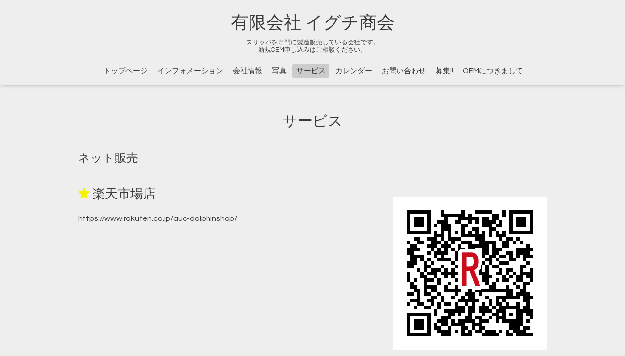

--- FILE ---
content_type: text/html; charset=utf-8
request_url: https://r.goope.jp/y-dolphin/menu
body_size: 2675
content:
<!DOCTYPE html>
<html lang="ja">
<head>
  <!-- Oneplate: ver.202303270000 -->
  <meta charset="utf-8">
  <title>サービス - 有限会社 イグチ商会</title>
  <meta name="viewport" content="width=device-width,initial-scale=1.0,minimum-scale=1.0">
  <meta name="description" content="サービス | スリッパを専門に製造販売している会社です。
新規OEM申し込みはご相談ください。">
  <meta name="keywords" content="">
  <meta property="og:title" content="有限会社 イグチ商会">
  <meta property="og:image" content="https://cdn.goope.jp/191103/220707170448pfm2.jpg">
  <meta property="og:site_name" content="有限会社 イグチ商会">
  
  <link rel="alternate" type="application/rss+xml" title="有限会社 イグチ商会 / RSS" href="/y-dolphin/feed.rss">
  <link rel="stylesheet" href="//fonts.googleapis.com/css?family=Questrial">
  <link rel="stylesheet" href="/y-dolphin/style.css?881467-1712637494">
  <link rel="stylesheet" href="/css/font-awesome/css/font-awesome.min.css">
  <link rel="stylesheet" href="/assets/slick/slick.css">
  <script src="/assets/jquery/jquery-3.5.1.min.js"></script>
  <script src="/js/tooltip.js"></script>
  <script src="/assets/clipsquareimage/jquery.clipsquareimage.js"></script>
</head>
<body id="menu">

  <div class="totop">
    <i class="button fa fa-angle-up"></i>
  </div>

  <div id="container">

    <!-- #header -->
    <div id="header" class="cd-header">
      <div class="inner">

      <div class="element shop_tel" data-shoptel="025-775-2698">
        <div>
          <i class="fa fa-phone-square"></i>&nbsp;025-775-2698
        </div>
      </div>

      <h1 class="element logo">
        <a class="shop_sitename" href="https://r.goope.jp/y-dolphin">有限会社 イグチ商会</a>
      </h1>

      <div class="element site_description">
        <span>スリッパを専門に製造販売している会社です。<br />
新規OEM申し込みはご相談ください。</span>
      </div>

      <div class="element navi pc">
        <ul class="navi_list">
          
          <li class="navi_top">
            <a href="/y-dolphin/" >トップページ</a>
          </li>
          
          <li class="navi_info">
            <a href="/y-dolphin/info" >インフォメーション</a>
          </li>
          
          <li class="navi_about">
            <a href="/y-dolphin/about" >会社情報</a>
          </li>
          
          <li class="navi_photo">
            <a href="/y-dolphin/photo" >写真</a>
          </li>
          
          <li class="navi_menu active">
            <a href="/y-dolphin/menu" >サービス</a><ul class="sub_navi">
<li><a href='/y-dolphin/menu/c1118592'>ネット販売（3）</a></li>
<li><a href='/y-dolphin/menu/c1118639'>SNS（2）</a></li>
</ul>

          </li>
          
          <li class="navi_calendar">
            <a href="/y-dolphin/calendar" >カレンダー</a>
          </li>
          
          <li class="navi_contact">
            <a href="/y-dolphin/contact" >お問い合わせ</a>
          </li>
          
          <li class="navi_free free_434132">
            <a href="/y-dolphin/free/y-dolphin1" >募集!!</a>
          </li>
          
          <li class="navi_free free_435455">
            <a href="/y-dolphin/free/y-dolphin3" >OEMにつきまして</a>
          </li>
          
        </ul>
      </div>
      <!-- /#navi -->

      </div>
      <!-- /.inner -->

      <div class="navi mobile"></div>

      <div id="button_navi">
        <div class="navi_trigger cd-primary-nav-trigger">
          <i class="fa fa-navicon"></i>
        </div>
      </div>

    </div>
    <!-- /#header -->

    <div id="content">

<!-- CONTENT ----------------------------------------------------------------------- -->












<!----------------------------------------------
ページ：メニュー
---------------------------------------------->
<script src="/js/theme_oneplate/menu.js?20151028"></script>

<div class="inner">

  <h2 class="page_title">
    <span>サービス</span>
  </h2>

  
  <div class="list">
    <div class="category_title">
      <span>ネット販売</span>
    </div>

    
    <div class="article">
      <div class="photo">
        <img src="//cdn.goope.jp/191103/240831154241-66d2bb61b49e3_l.png" alt="" />
      </div>

      <h3 class="article_title">
        <span class="recommend"><img src='/img/icon/recommend.gif'/></span><a href="/y-dolphin/menu/951624">楽天市場店</a>
      </h3>

      <div class="price">
        
      </div>

      <div class="text textfield">
        <p><a href="https://www.rakuten.co.jp/auc-dolphinshop/" title="楽天市場">https://www.rakuten.co.jp/auc-dolphinshop/</a></p>
      </div>
    </div>
    <!-- /.article -->
    
    <div class="article">
      <div class="photo">
        <img src="//cdn.goope.jp/191103/240831154252-66d2bb6c9cc13_l.png" alt="" />
      </div>

      <h3 class="article_title">
        <span class="recommend"><img src='/img/icon/recommend.gif'/></span><a href="/y-dolphin/menu/951682">Yahoo！ショッピング</a>
      </h3>

      <div class="price">
        
      </div>

      <div class="text textfield">
        <p><a href="https://store.shopping.yahoo.co.jp/dolphinshop/index.html" title="Yahoo!ショッピング">https://store.shopping.yahoo.co.jp/dolphinshop/index.html</a></p>
      </div>
    </div>
    <!-- /.article -->
    
    <div class="article">
      <div class="photo">
        <img src="//cdn.goope.jp/191103/250703165304-686636e014246_l.png" alt="" />
      </div>

      <h3 class="article_title">
        <span class="recommend"><img src='/img/icon/recommend.gif'/></span><a href="/y-dolphin/menu/951695">Amazon</a>
      </h3>

      <div class="price">
        
      </div>

      <div class="text textfield">
        <p><a href="https://www.amazon.co.jp/s?me=A2NTOFGLO006DR&amp;marketplaceID=A1VC38T7YXB528" title="Amazon店">https://www.amazon.co.jp/s?me=A2NTOFGLO006DR&amp;marketplaceID=A1VC38T7YXB528</a></p>
      </div>
    </div>
    <!-- /.article -->
    

  </div>
  
  <div class="list">
    <div class="category_title">
      <span>SNS</span>
    </div>

    
    <div class="article">
      <div class="photo">
        <img src="//cdn.goope.jp/191103/240831154139-66d2bb23bb62e_l.png" alt="" />
      </div>

      <h3 class="article_title">
        <span class="recommend"><img src='/img/icon/recommend.gif'/></span><a href="/y-dolphin/menu/951685">dolphin shop　実店舗LINE</a>
      </h3>

      <div class="price">
        
      </div>

      <div class="text textfield">
        <p>年2回の実店舗のセールや、お知らせなど発信して参ります。</p>
<p>クーポン配布されます。</p>
<p>&nbsp;</p>
      </div>
    </div>
    <!-- /.article -->
    
    <div class="article">
      <div class="photo">
        <img src="//cdn.goope.jp/191103/240831154101-66d2bafd477c4_l.png" alt="" />
      </div>

      <h3 class="article_title">
        <span class="recommend"><img src='/img/icon/recommend.gif'/></span><a href="/y-dolphin/menu/951684">dolphin shop　Instagram</a>
      </h3>

      <div class="price">
        
      </div>

      <div class="text textfield">
        
      </div>
    </div>
    <!-- /.article -->
    

  </div>
  

</div>
<!-- /.inner -->





















<!-- CONTENT ----------------------------------------------------------------------- -->

    </div>
    <!-- /#content -->


    
    <div class="autopagerize_insert_before"></div>

    <div class="pager">
      <div class="inner">
        <div>
           <a href="/y-dolphin/menu" class='chk'>1</a>
        </div>
      </div>
    </div>
    


    <div class="gadgets">
      <div class="inner">
      </div>
    </div>

    <div class="sidebar">
      <div class="inner">

        <div class="block today_area">
          <h3>Schedule</h3>
          <dl>
            <dt class="today_title">
              2026.01.20 Tuesday
            </dt>
            
          </dl>
        </div>

        <div class="block counter_area">
          <h3>Counter</h3>
          <div>Today: <span class="num">45</span></div>
          <div>Yesterday: <span class="num">395</span></div>
          <div>Total: <span class="num">69050</span></div>
        </div>

        <div class="block qr_area">
          <h3>Mobile</h3>
          <img src="//r.goope.jp/qr/y-dolphin"width="100" height="100" />
        </div>

      </div>
    </div>

    <div class="social">
      <div class="inner"></div>
    </div>

    <div id="footer">
        <div class="inner">

          <div class="social_icons">
            

            

            
            <a href="https://www.instagram.com/dolphinshop_official/" target="_blank">
              <span class="icon-instagram"></span>
            </a>
            
          </div>

          <div class="shop_name">
            <a href="https://r.goope.jp/y-dolphin">有限会社イグチ商会　（スリッパ専門店　dolphin shop）</a>
          </div>

          

          <div class="copyright">
            &copy;2026 <a href="https://r.goope.jp/y-dolphin">有限会社イグチ商会　（スリッパ専門店　dolphin shop）</a>. All Rights Reserved.
          </div>

          <div>
            <div class="powered">
              Powered by <a class="link_color_02" href="https://goope.jp/">グーペ</a> /
              <a class="link_color_02" href="https://admin.goope.jp/">Admin</a>
            </div>

            <div class="shop_rss">
              <span>/ </span><a href="/y-dolphin/feed.rss">RSS</a>
            </div>
          </div>

        </div>
    </div>

  </div>
  <!-- /#container -->

  <script src="/assets/colorbox/jquery.colorbox-1.6.4.min.js"></script>
  <script src="/assets/slick/slick.js"></script>
  <script src="/assets/lineup/jquery-lineup.min.js"></script>
  <script src="/assets/tile/tile.js"></script>
  <script src="/js/theme_oneplate/init.js?20200710"></script>

<link rel="stylesheet" href="/css/free-plan/footer_banner.css">

<a class="freeplan-banner" href="https://goope.jp/agency/r/7777/" target="_blank">
  <span class="freeplan-banner__copy">
    誰でも簡単、無料でつくれるホームページ
  </span>

  <span class="freeplan-banner__button">
    <span>今すぐはじめる</span>
  </span>

  <span class="freeplan-banner__logo">
    <img src="/img/logo.svg" alt="グーペ by GMOペパボ">
  </span>
</a>
</body>

</html>


--- FILE ---
content_type: application/javascript
request_url: https://r.goope.jp/js/theme_oneplate/menu.js?20151028
body_size: 72
content:
'use strict';

/**
 * Oneplate
 * menu.js
 * ver.202004270000
*/

$(function() {
  if ($('.article .recommend img').attr('src') === '/img/icon/recommend.gif') {
    $('.article .recommend img').replaceWith('<i class="button fa fa-star"></i>');
  }
});
